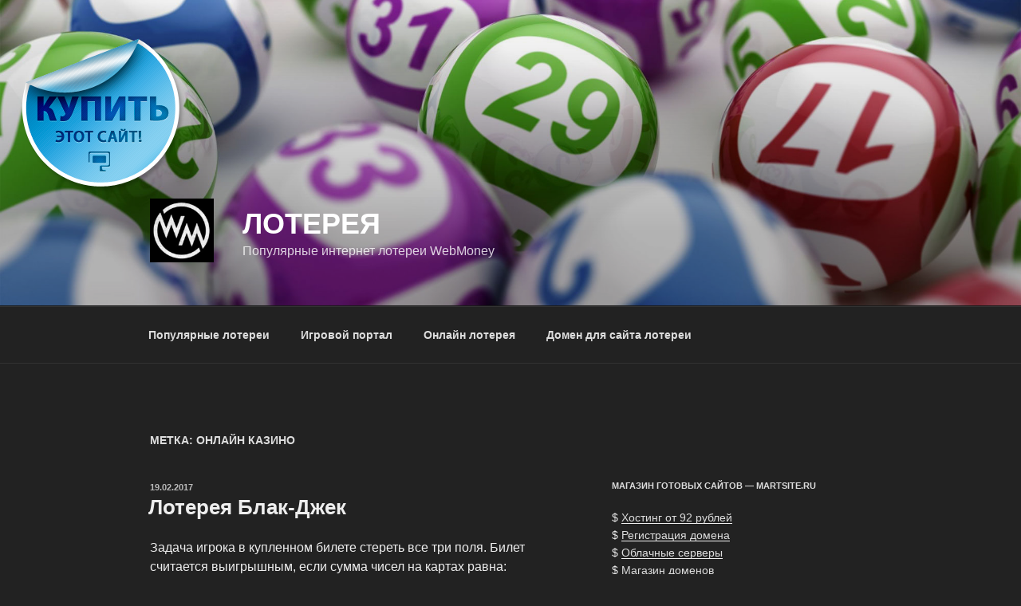

--- FILE ---
content_type: application/javascript;charset=utf-8
request_url: https://w.uptolike.com/widgets/v1/version.js?cb=cb__utl_cb_share_1769120475691573
body_size: 397
content:
cb__utl_cb_share_1769120475691573('1ea92d09c43527572b24fe052f11127b');